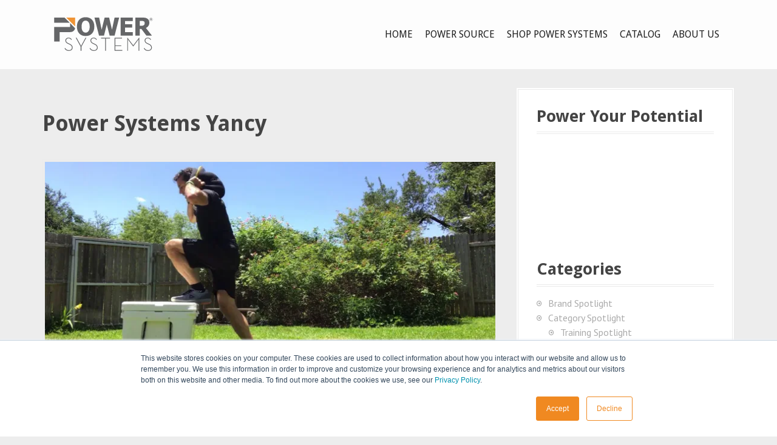

--- FILE ---
content_type: text/html; charset=UTF-8
request_url: https://blog.powersystems.com/tag/power-systems-yancy/
body_size: 16899
content:
<!DOCTYPE html>
<html lang="en-US" prefix="og: http://ogp.me/ns# fb: http://ogp.me/ns/fb#">
<head>
<meta charset="UTF-8">
<meta name="viewport" content="width=device-width, initial-scale=1">
<link rel="profile" href="https://gmpg.org/xfn/11">
<link rel="pingback" href="https://blog.powersystems.com/xmlrpc.php">


<title>Power Systems Yancy &#8211; Power Systems Blog</title>
<meta name='robots' content='max-image-preview:large' />
<link rel='dns-prefetch' href='//static.addtoany.com' />
<link rel='dns-prefetch' href='//secure.gravatar.com' />
<link rel='dns-prefetch' href='//stats.wp.com' />
<link rel='dns-prefetch' href='//fonts.googleapis.com' />
<link rel='dns-prefetch' href='//v0.wordpress.com' />
<link rel='preconnect' href='//i0.wp.com' />
<link rel="alternate" type="application/rss+xml" title="Power Systems Blog &raquo; Feed" href="https://blog.powersystems.com/feed/" />
<link rel="alternate" type="application/rss+xml" title="Power Systems Blog &raquo; Comments Feed" href="https://blog.powersystems.com/comments/feed/" />
<link rel="alternate" type="application/rss+xml" title="Power Systems Blog &raquo; Power Systems Yancy Tag Feed" href="https://blog.powersystems.com/tag/power-systems-yancy/feed/" />
<style id='wp-img-auto-sizes-contain-inline-css' type='text/css'>
img:is([sizes=auto i],[sizes^="auto," i]){contain-intrinsic-size:3000px 1500px}
/*# sourceURL=wp-img-auto-sizes-contain-inline-css */
</style>
<style id='wp-emoji-styles-inline-css' type='text/css'>

	img.wp-smiley, img.emoji {
		display: inline !important;
		border: none !important;
		box-shadow: none !important;
		height: 1em !important;
		width: 1em !important;
		margin: 0 0.07em !important;
		vertical-align: -0.1em !important;
		background: none !important;
		padding: 0 !important;
	}
/*# sourceURL=wp-emoji-styles-inline-css */
</style>
<style id='wp-block-library-inline-css' type='text/css'>
:root{--wp-block-synced-color:#7a00df;--wp-block-synced-color--rgb:122,0,223;--wp-bound-block-color:var(--wp-block-synced-color);--wp-editor-canvas-background:#ddd;--wp-admin-theme-color:#007cba;--wp-admin-theme-color--rgb:0,124,186;--wp-admin-theme-color-darker-10:#006ba1;--wp-admin-theme-color-darker-10--rgb:0,107,160.5;--wp-admin-theme-color-darker-20:#005a87;--wp-admin-theme-color-darker-20--rgb:0,90,135;--wp-admin-border-width-focus:2px}@media (min-resolution:192dpi){:root{--wp-admin-border-width-focus:1.5px}}.wp-element-button{cursor:pointer}:root .has-very-light-gray-background-color{background-color:#eee}:root .has-very-dark-gray-background-color{background-color:#313131}:root .has-very-light-gray-color{color:#eee}:root .has-very-dark-gray-color{color:#313131}:root .has-vivid-green-cyan-to-vivid-cyan-blue-gradient-background{background:linear-gradient(135deg,#00d084,#0693e3)}:root .has-purple-crush-gradient-background{background:linear-gradient(135deg,#34e2e4,#4721fb 50%,#ab1dfe)}:root .has-hazy-dawn-gradient-background{background:linear-gradient(135deg,#faaca8,#dad0ec)}:root .has-subdued-olive-gradient-background{background:linear-gradient(135deg,#fafae1,#67a671)}:root .has-atomic-cream-gradient-background{background:linear-gradient(135deg,#fdd79a,#004a59)}:root .has-nightshade-gradient-background{background:linear-gradient(135deg,#330968,#31cdcf)}:root .has-midnight-gradient-background{background:linear-gradient(135deg,#020381,#2874fc)}:root{--wp--preset--font-size--normal:16px;--wp--preset--font-size--huge:42px}.has-regular-font-size{font-size:1em}.has-larger-font-size{font-size:2.625em}.has-normal-font-size{font-size:var(--wp--preset--font-size--normal)}.has-huge-font-size{font-size:var(--wp--preset--font-size--huge)}.has-text-align-center{text-align:center}.has-text-align-left{text-align:left}.has-text-align-right{text-align:right}.has-fit-text{white-space:nowrap!important}#end-resizable-editor-section{display:none}.aligncenter{clear:both}.items-justified-left{justify-content:flex-start}.items-justified-center{justify-content:center}.items-justified-right{justify-content:flex-end}.items-justified-space-between{justify-content:space-between}.screen-reader-text{border:0;clip-path:inset(50%);height:1px;margin:-1px;overflow:hidden;padding:0;position:absolute;width:1px;word-wrap:normal!important}.screen-reader-text:focus{background-color:#ddd;clip-path:none;color:#444;display:block;font-size:1em;height:auto;left:5px;line-height:normal;padding:15px 23px 14px;text-decoration:none;top:5px;width:auto;z-index:100000}html :where(.has-border-color){border-style:solid}html :where([style*=border-top-color]){border-top-style:solid}html :where([style*=border-right-color]){border-right-style:solid}html :where([style*=border-bottom-color]){border-bottom-style:solid}html :where([style*=border-left-color]){border-left-style:solid}html :where([style*=border-width]){border-style:solid}html :where([style*=border-top-width]){border-top-style:solid}html :where([style*=border-right-width]){border-right-style:solid}html :where([style*=border-bottom-width]){border-bottom-style:solid}html :where([style*=border-left-width]){border-left-style:solid}html :where(img[class*=wp-image-]){height:auto;max-width:100%}:where(figure){margin:0 0 1em}html :where(.is-position-sticky){--wp-admin--admin-bar--position-offset:var(--wp-admin--admin-bar--height,0px)}@media screen and (max-width:600px){html :where(.is-position-sticky){--wp-admin--admin-bar--position-offset:0px}}

/*# sourceURL=wp-block-library-inline-css */
</style><style id='wp-block-code-inline-css' type='text/css'>
.wp-block-code{box-sizing:border-box}.wp-block-code code{
  /*!rtl:begin:ignore*/direction:ltr;display:block;font-family:inherit;overflow-wrap:break-word;text-align:initial;white-space:pre-wrap
  /*!rtl:end:ignore*/}
/*# sourceURL=https://blog.powersystems.com/wp-includes/blocks/code/style.min.css */
</style>
<style id='global-styles-inline-css' type='text/css'>
:root{--wp--preset--aspect-ratio--square: 1;--wp--preset--aspect-ratio--4-3: 4/3;--wp--preset--aspect-ratio--3-4: 3/4;--wp--preset--aspect-ratio--3-2: 3/2;--wp--preset--aspect-ratio--2-3: 2/3;--wp--preset--aspect-ratio--16-9: 16/9;--wp--preset--aspect-ratio--9-16: 9/16;--wp--preset--color--black: #000000;--wp--preset--color--cyan-bluish-gray: #abb8c3;--wp--preset--color--white: #ffffff;--wp--preset--color--pale-pink: #f78da7;--wp--preset--color--vivid-red: #cf2e2e;--wp--preset--color--luminous-vivid-orange: #ff6900;--wp--preset--color--luminous-vivid-amber: #fcb900;--wp--preset--color--light-green-cyan: #7bdcb5;--wp--preset--color--vivid-green-cyan: #00d084;--wp--preset--color--pale-cyan-blue: #8ed1fc;--wp--preset--color--vivid-cyan-blue: #0693e3;--wp--preset--color--vivid-purple: #9b51e0;--wp--preset--gradient--vivid-cyan-blue-to-vivid-purple: linear-gradient(135deg,rgb(6,147,227) 0%,rgb(155,81,224) 100%);--wp--preset--gradient--light-green-cyan-to-vivid-green-cyan: linear-gradient(135deg,rgb(122,220,180) 0%,rgb(0,208,130) 100%);--wp--preset--gradient--luminous-vivid-amber-to-luminous-vivid-orange: linear-gradient(135deg,rgb(252,185,0) 0%,rgb(255,105,0) 100%);--wp--preset--gradient--luminous-vivid-orange-to-vivid-red: linear-gradient(135deg,rgb(255,105,0) 0%,rgb(207,46,46) 100%);--wp--preset--gradient--very-light-gray-to-cyan-bluish-gray: linear-gradient(135deg,rgb(238,238,238) 0%,rgb(169,184,195) 100%);--wp--preset--gradient--cool-to-warm-spectrum: linear-gradient(135deg,rgb(74,234,220) 0%,rgb(151,120,209) 20%,rgb(207,42,186) 40%,rgb(238,44,130) 60%,rgb(251,105,98) 80%,rgb(254,248,76) 100%);--wp--preset--gradient--blush-light-purple: linear-gradient(135deg,rgb(255,206,236) 0%,rgb(152,150,240) 100%);--wp--preset--gradient--blush-bordeaux: linear-gradient(135deg,rgb(254,205,165) 0%,rgb(254,45,45) 50%,rgb(107,0,62) 100%);--wp--preset--gradient--luminous-dusk: linear-gradient(135deg,rgb(255,203,112) 0%,rgb(199,81,192) 50%,rgb(65,88,208) 100%);--wp--preset--gradient--pale-ocean: linear-gradient(135deg,rgb(255,245,203) 0%,rgb(182,227,212) 50%,rgb(51,167,181) 100%);--wp--preset--gradient--electric-grass: linear-gradient(135deg,rgb(202,248,128) 0%,rgb(113,206,126) 100%);--wp--preset--gradient--midnight: linear-gradient(135deg,rgb(2,3,129) 0%,rgb(40,116,252) 100%);--wp--preset--font-size--small: 13px;--wp--preset--font-size--medium: 20px;--wp--preset--font-size--large: 36px;--wp--preset--font-size--x-large: 42px;--wp--preset--spacing--20: 0.44rem;--wp--preset--spacing--30: 0.67rem;--wp--preset--spacing--40: 1rem;--wp--preset--spacing--50: 1.5rem;--wp--preset--spacing--60: 2.25rem;--wp--preset--spacing--70: 3.38rem;--wp--preset--spacing--80: 5.06rem;--wp--preset--shadow--natural: 6px 6px 9px rgba(0, 0, 0, 0.2);--wp--preset--shadow--deep: 12px 12px 50px rgba(0, 0, 0, 0.4);--wp--preset--shadow--sharp: 6px 6px 0px rgba(0, 0, 0, 0.2);--wp--preset--shadow--outlined: 6px 6px 0px -3px rgb(255, 255, 255), 6px 6px rgb(0, 0, 0);--wp--preset--shadow--crisp: 6px 6px 0px rgb(0, 0, 0);}:where(.is-layout-flex){gap: 0.5em;}:where(.is-layout-grid){gap: 0.5em;}body .is-layout-flex{display: flex;}.is-layout-flex{flex-wrap: wrap;align-items: center;}.is-layout-flex > :is(*, div){margin: 0;}body .is-layout-grid{display: grid;}.is-layout-grid > :is(*, div){margin: 0;}:where(.wp-block-columns.is-layout-flex){gap: 2em;}:where(.wp-block-columns.is-layout-grid){gap: 2em;}:where(.wp-block-post-template.is-layout-flex){gap: 1.25em;}:where(.wp-block-post-template.is-layout-grid){gap: 1.25em;}.has-black-color{color: var(--wp--preset--color--black) !important;}.has-cyan-bluish-gray-color{color: var(--wp--preset--color--cyan-bluish-gray) !important;}.has-white-color{color: var(--wp--preset--color--white) !important;}.has-pale-pink-color{color: var(--wp--preset--color--pale-pink) !important;}.has-vivid-red-color{color: var(--wp--preset--color--vivid-red) !important;}.has-luminous-vivid-orange-color{color: var(--wp--preset--color--luminous-vivid-orange) !important;}.has-luminous-vivid-amber-color{color: var(--wp--preset--color--luminous-vivid-amber) !important;}.has-light-green-cyan-color{color: var(--wp--preset--color--light-green-cyan) !important;}.has-vivid-green-cyan-color{color: var(--wp--preset--color--vivid-green-cyan) !important;}.has-pale-cyan-blue-color{color: var(--wp--preset--color--pale-cyan-blue) !important;}.has-vivid-cyan-blue-color{color: var(--wp--preset--color--vivid-cyan-blue) !important;}.has-vivid-purple-color{color: var(--wp--preset--color--vivid-purple) !important;}.has-black-background-color{background-color: var(--wp--preset--color--black) !important;}.has-cyan-bluish-gray-background-color{background-color: var(--wp--preset--color--cyan-bluish-gray) !important;}.has-white-background-color{background-color: var(--wp--preset--color--white) !important;}.has-pale-pink-background-color{background-color: var(--wp--preset--color--pale-pink) !important;}.has-vivid-red-background-color{background-color: var(--wp--preset--color--vivid-red) !important;}.has-luminous-vivid-orange-background-color{background-color: var(--wp--preset--color--luminous-vivid-orange) !important;}.has-luminous-vivid-amber-background-color{background-color: var(--wp--preset--color--luminous-vivid-amber) !important;}.has-light-green-cyan-background-color{background-color: var(--wp--preset--color--light-green-cyan) !important;}.has-vivid-green-cyan-background-color{background-color: var(--wp--preset--color--vivid-green-cyan) !important;}.has-pale-cyan-blue-background-color{background-color: var(--wp--preset--color--pale-cyan-blue) !important;}.has-vivid-cyan-blue-background-color{background-color: var(--wp--preset--color--vivid-cyan-blue) !important;}.has-vivid-purple-background-color{background-color: var(--wp--preset--color--vivid-purple) !important;}.has-black-border-color{border-color: var(--wp--preset--color--black) !important;}.has-cyan-bluish-gray-border-color{border-color: var(--wp--preset--color--cyan-bluish-gray) !important;}.has-white-border-color{border-color: var(--wp--preset--color--white) !important;}.has-pale-pink-border-color{border-color: var(--wp--preset--color--pale-pink) !important;}.has-vivid-red-border-color{border-color: var(--wp--preset--color--vivid-red) !important;}.has-luminous-vivid-orange-border-color{border-color: var(--wp--preset--color--luminous-vivid-orange) !important;}.has-luminous-vivid-amber-border-color{border-color: var(--wp--preset--color--luminous-vivid-amber) !important;}.has-light-green-cyan-border-color{border-color: var(--wp--preset--color--light-green-cyan) !important;}.has-vivid-green-cyan-border-color{border-color: var(--wp--preset--color--vivid-green-cyan) !important;}.has-pale-cyan-blue-border-color{border-color: var(--wp--preset--color--pale-cyan-blue) !important;}.has-vivid-cyan-blue-border-color{border-color: var(--wp--preset--color--vivid-cyan-blue) !important;}.has-vivid-purple-border-color{border-color: var(--wp--preset--color--vivid-purple) !important;}.has-vivid-cyan-blue-to-vivid-purple-gradient-background{background: var(--wp--preset--gradient--vivid-cyan-blue-to-vivid-purple) !important;}.has-light-green-cyan-to-vivid-green-cyan-gradient-background{background: var(--wp--preset--gradient--light-green-cyan-to-vivid-green-cyan) !important;}.has-luminous-vivid-amber-to-luminous-vivid-orange-gradient-background{background: var(--wp--preset--gradient--luminous-vivid-amber-to-luminous-vivid-orange) !important;}.has-luminous-vivid-orange-to-vivid-red-gradient-background{background: var(--wp--preset--gradient--luminous-vivid-orange-to-vivid-red) !important;}.has-very-light-gray-to-cyan-bluish-gray-gradient-background{background: var(--wp--preset--gradient--very-light-gray-to-cyan-bluish-gray) !important;}.has-cool-to-warm-spectrum-gradient-background{background: var(--wp--preset--gradient--cool-to-warm-spectrum) !important;}.has-blush-light-purple-gradient-background{background: var(--wp--preset--gradient--blush-light-purple) !important;}.has-blush-bordeaux-gradient-background{background: var(--wp--preset--gradient--blush-bordeaux) !important;}.has-luminous-dusk-gradient-background{background: var(--wp--preset--gradient--luminous-dusk) !important;}.has-pale-ocean-gradient-background{background: var(--wp--preset--gradient--pale-ocean) !important;}.has-electric-grass-gradient-background{background: var(--wp--preset--gradient--electric-grass) !important;}.has-midnight-gradient-background{background: var(--wp--preset--gradient--midnight) !important;}.has-small-font-size{font-size: var(--wp--preset--font-size--small) !important;}.has-medium-font-size{font-size: var(--wp--preset--font-size--medium) !important;}.has-large-font-size{font-size: var(--wp--preset--font-size--large) !important;}.has-x-large-font-size{font-size: var(--wp--preset--font-size--x-large) !important;}
/*# sourceURL=global-styles-inline-css */
</style>

<style id='classic-theme-styles-inline-css' type='text/css'>
/*! This file is auto-generated */
.wp-block-button__link{color:#fff;background-color:#32373c;border-radius:9999px;box-shadow:none;text-decoration:none;padding:calc(.667em + 2px) calc(1.333em + 2px);font-size:1.125em}.wp-block-file__button{background:#32373c;color:#fff;text-decoration:none}
/*# sourceURL=/wp-includes/css/classic-themes.min.css */
</style>
<link rel='stylesheet' id='lazyloadxt-fadein-style-css' href='https://blog.powersystems.com/wp-content/plugins/lazy-load-xt/css/jquery.lazyloadxt.fadein.min.css?ver=1.0.6' type='text/css' media='all' />
<link rel='stylesheet' id='ppress-frontend-css' href='https://blog.powersystems.com/wp-content/plugins/wp-user-avatar/assets/css/frontend.min.css?ver=4.16.8' type='text/css' media='all' />
<link rel='stylesheet' id='ppress-flatpickr-css' href='https://blog.powersystems.com/wp-content/plugins/wp-user-avatar/assets/flatpickr/flatpickr.min.css?ver=4.16.8' type='text/css' media='all' />
<link rel='stylesheet' id='ppress-select2-css' href='https://blog.powersystems.com/wp-content/plugins/wp-user-avatar/assets/select2/select2.min.css?ver=6.9' type='text/css' media='all' />
<link rel='stylesheet' id='moesia-bootstrap-css' href='https://blog.powersystems.com/wp-content/themes/moesia/css/bootstrap/bootstrap.min.css?ver=1' type='text/css' media='all' />
<link rel='stylesheet' id='moesia-style-css' href='https://blog.powersystems.com/wp-content/themes/moesia-child/style.css?ver=1.1' type='text/css' media='all' />
<style id='moesia-style-inline-css' type='text/css'>
.services-area { background-color:  !important; }
.services-area .widget-title { color: ; }
.services-area .widget-title:after { border-color: ; }
.service-icon { background-color: ; }
.service-title, .service-title a { color: ; }
.service-desc { color: ; }
.employees-area { background-color:  !important; }
.employees-area .widget-title { color: ; }
.employees-area .widget-title:after { border-color: ; }
.employee-name { color: ; }
.employee-position, .employee-social a { color: ; }
.employee-desc { color: ; }
.testimonials-area { background-color:  !important; }
.testimonials-area .widget-title { color: ; }
.testimonials-area .widget-title:after { border-color: ; }
.client-function { color: ; }
.client-name { color: ; }
.testimonial-body { background-color: ; }
.testimonial-body:after { border-top-color: ; }
.testimonial-body { color: ; }
.skills-area { background-color:  !important; }
.skills-area .widget-title { color: ; }
.skills-area .widget-title:after { border-color: ; }
.skill-bar div { background-color: ; }
.skills-desc, .skills-list { color: ; }
.facts-area { background-color:  !important; }
.facts-area .widget-title { color: ; }
.facts-area .widget-title:after { border-color: ; }
.fact { color: ; }
.fact-name { color: ; }
.clients-area { background-color:  !important; }
.clients-area .widget-title { color: ; }
.clients-area .widget-title:after { border-color: ; }
.slick-prev:before, .slick-next:before { color: ; }
.blockquote-area { background-color:  !important; }
.blockquote-area .widget-title { color: ; }
.blockquote-area .widget-title:after { border-color: ; }
.blockquote-area blockquote:before { color: ; }
.blockquote-area blockquote { color: ; }
.social-area { background-color:  !important; }
.social-area .widget-title { color: ; }
.social-area .widget-title:after { border-color: ; }
.social-area a:before { color: ; }
.projects-area { background-color:  !important; }
.projects-area .widget-title { color: ; }
.projects-area .widget-title:after { border-color: ; }
.project-image { background-color: ; }
.link-icon, .pp-icon { color: ; }
.latest-news-area { background-color:  !important; }
.latest-news-area .widget-title { color: ; }
.latest-news-area .widget-title:after { border-color: ; }
.latest-news-area .entry-title a { color: ; }
.blog-post { color: ; }
.all-news { color: ; border-color: ; }
.action-area { background-color: ; }
.action-area .widget-title { color: ; }
.action-area .widget-title:after { border-color: ; }
.action-text { color: ; }
.call-to-action { background-color: ; }
.call-to-action { box-shadow: 0 5px 0 #c2503d; }
.welcome-title { color: ; }
.welcome-desc { color: ; }
.welcome-button { background-color: ; }
.welcome-button { box-shadow: 0 5px 0 #C2503D; }
.welcome-button:active { box-shadow: 0 2px 0 #C2503D; }
.post-navigation .nav-previous, .post-navigation .nav-next, .paging-navigation .nav-previous, .paging-navigation .nav-next, .comment-respond input[type="submit"] { background-color: #fb8c02; }
.main-navigation a:hover, .entry-title a:hover, .entry-meta a:hover, .entry-footer a:hover, .social-widget li a::before, .author-social a, .widget a:hover, blockquote:before { color: #fb8c02; }
.panel.widget .widget-title:after, .so-panel.widget .widget-title:after { border-color: #fb8c02; }
::selection { background-color: #fb8c02; }
::-moz-selection { background-color: #fb8c02; }
.site-title a { color: #3a3a3a; }
.site-description { color: ; }
.entry-title, .entry-title a { color: ; }
body { color: #515151; }
.top-bar { background-color: #ffffff; }
.main-navigation a { color: #0a0a0a; }
.footer-widget-area, .site-footer { background-color: #2d2d2d; }
.site-logo { max-width:170px; }
.welcome-logo { max-width:410px; }
h1, h2, h3, h4, h5, h6, .main-navigation li, .fact, .all-news, .welcome-button, .call-to-action .employee-position, .post-navigation .nav-previous, .post-navigation .nav-next, .paging-navigation .nav-previous, .paging-navigation .nav-next { font-family: Droid Sans}
body { font-family: PT Sans}
body { font-size:16px; }
@media only screen and (max-width: 991px) { .widget-area { display: none; } }
@media only screen and (max-width: 991px) { .footer-widget-area { display: none; } }
@media only screen and (min-width: 1025px) { .has-banner,.has-banner::after { max-height:1440px; } }
@media only screen and (min-width: 1199px) { .has-banner,.has-banner::after { max-height:1440px; } }
@media only screen and (min-width: 991px) { .welcome-info { top:100px; } }
@media only screen and (min-width: 1199px) { .welcome-info { top:100px; } }

/*# sourceURL=moesia-style-inline-css */
</style>
<link rel='stylesheet' id='moesia-headings-fonts-css' href='//fonts.googleapis.com/css?family=Droid+Sans%3A400%2C700&#038;ver=6.9' type='text/css' media='all' />
<link rel='stylesheet' id='moesia-body-fonts-css' href='//fonts.googleapis.com/css?family=PT+Sans%3A400%2C700%2C400italic%2C700italic&#038;ver=6.9' type='text/css' media='all' />
<link rel='stylesheet' id='moesia-font-awesome-css' href='https://blog.powersystems.com/wp-content/themes/moesia/fonts/font-awesome.min.css?ver=6.9' type='text/css' media='all' />
<link rel='stylesheet' id='moesia-animations-css' href='https://blog.powersystems.com/wp-content/themes/moesia/css/animate/animate.min.css?ver=6.9' type='text/css' media='all' />
<link rel='stylesheet' id='jetpack-swiper-library-css' href='https://blog.powersystems.com/wp-content/plugins/jetpack/_inc/blocks/swiper.css?ver=15.3.1' type='text/css' media='all' />
<link rel='stylesheet' id='jetpack-carousel-css' href='https://blog.powersystems.com/wp-content/plugins/jetpack/modules/carousel/jetpack-carousel.css?ver=15.3.1' type='text/css' media='all' />
<link rel='stylesheet' id='tablepress-default-css' href='https://blog.powersystems.com/wp-content/tablepress-combined.min.css?ver=29' type='text/css' media='all' />
<link rel='stylesheet' id='addtoany-css' href='https://blog.powersystems.com/wp-content/plugins/add-to-any/addtoany.min.css?ver=1.16' type='text/css' media='all' />
<style id='addtoany-inline-css' type='text/css'>
.addtoany_header {font-weight:bold;text-decoration:underline;}
/*# sourceURL=addtoany-inline-css */
</style>
<script type="text/javascript" id="addtoany-core-js-before">
/* <![CDATA[ */
window.a2a_config=window.a2a_config||{};a2a_config.callbacks=[];a2a_config.overlays=[];a2a_config.templates={};
a2a_config.color_main = "6cbbe5";a2a_config.color_border = "6cb7e4";a2a_config.color_link_text = "333333";a2a_config.color_link_text_hover = "ffffff";

//# sourceURL=addtoany-core-js-before
/* ]]> */
</script>
<script type="text/javascript" defer src="https://static.addtoany.com/menu/page.js" id="addtoany-core-js"></script>
<script type="text/javascript" src="https://blog.powersystems.com/wp-includes/js/jquery/jquery.min.js?ver=3.7.1" id="jquery-core-js"></script>
<script type="text/javascript" src="https://blog.powersystems.com/wp-includes/js/jquery/jquery-migrate.min.js?ver=3.4.1" id="jquery-migrate-js"></script>
<script type="text/javascript" defer src="https://blog.powersystems.com/wp-content/plugins/add-to-any/addtoany.min.js?ver=1.1" id="addtoany-jquery-js"></script>
<script type="text/javascript" src="https://blog.powersystems.com/wp-content/plugins/lazy-load-xt/js/jquery.lazyloadxt.extra.min.js?ver=1.0.6" id="lazy-load-xt-script-js"></script>
<script type="text/javascript" src="https://blog.powersystems.com/wp-content/plugins/wp-user-avatar/assets/flatpickr/flatpickr.min.js?ver=4.16.8" id="ppress-flatpickr-js"></script>
<script type="text/javascript" src="https://blog.powersystems.com/wp-content/plugins/wp-user-avatar/assets/select2/select2.min.js?ver=4.16.8" id="ppress-select2-js"></script>
<script type="text/javascript" src="https://blog.powersystems.com/wp-content/themes/moesia/js/waypoints.min.js?ver=1" id="moesia-waypoints-js"></script>
<script type="text/javascript" src="https://blog.powersystems.com/wp-content/themes/moesia/js/wow.min.js?ver=1" id="moesia-wow-js"></script>
<script type="text/javascript" src="https://blog.powersystems.com/wp-content/themes/moesia/js/wow-init.js?ver=1" id="moesia-wow-init-js"></script>
<script type="text/javascript" src="https://blog.powersystems.com/wp-content/themes/moesia/js/jquery.sticky.js?ver=1" id="moesia-sticky-js"></script>
<script type="text/javascript" src="https://blog.powersystems.com/wp-content/themes/moesia/js/scripts.js?ver=1" id="moesia-scripts-js"></script>
<script type="text/javascript" src="https://blog.powersystems.com/wp-content/themes/moesia/js/jquery.fitvids.js?ver=1" id="moesia-fitvids-js"></script>
<script type="text/javascript" src="https://blog.powersystems.com/wp-content/themes/moesia-child/js/masonry-init.js?ver=1" id="moesia-masonry-init-child-theme-js"></script>
<link rel="https://api.w.org/" href="https://blog.powersystems.com/wp-json/" /><link rel="alternate" title="JSON" type="application/json" href="https://blog.powersystems.com/wp-json/wp/v2/tags/1310" /><link rel="EditURI" type="application/rsd+xml" title="RSD" href="https://blog.powersystems.com/xmlrpc.php?rsd" />
<meta name="generator" content="WordPress 6.9" />
			<!-- DO NOT COPY THIS SNIPPET! Start of Page Analytics Tracking for HubSpot WordPress plugin v11.3.33-->
			<script class="hsq-set-content-id" data-content-id="listing-page">
				var _hsq = _hsq || [];
				_hsq.push(["setContentType", "listing-page"]);
			</script>
			<!-- DO NOT COPY THIS SNIPPET! End of Page Analytics Tracking for HubSpot WordPress plugin -->
			<script type="text/javascript">//<![CDATA[
  function external_links_in_new_windows_loop() {
    if (!document.links) {
      document.links = document.getElementsByTagName('a');
    }
    var change_link = false;
    var force = '';
    var ignore = '';

    for (var t=0; t<document.links.length; t++) {
      var all_links = document.links[t];
      change_link = false;
      
      if(document.links[t].hasAttribute('onClick') == false) {
        // forced if the address starts with http (or also https), but does not link to the current domain
        if(all_links.href.search(/^http/) != -1 && all_links.href.search('blog.powersystems.com') == -1 && all_links.href.search(/^#/) == -1) {
          // console.log('Changed ' + all_links.href);
          change_link = true;
        }
          
        if(force != '' && all_links.href.search(force) != -1) {
          // forced
          // console.log('force ' + all_links.href);
          change_link = true;
        }
        
        if(ignore != '' && all_links.href.search(ignore) != -1) {
          // console.log('ignore ' + all_links.href);
          // ignored
          change_link = false;
        }

        if(change_link == true) {
          // console.log('Changed ' + all_links.href);
          document.links[t].setAttribute('onClick', 'javascript:window.open(\'' + all_links.href.replace(/'/g, '') + '\', \'_blank\', \'noopener\'); return false;');
          document.links[t].removeAttribute('target');
        }
      }
    }
  }
  
  // Load
  function external_links_in_new_windows_load(func)
  {  
    var oldonload = window.onload;
    if (typeof window.onload != 'function'){
      window.onload = func;
    } else {
      window.onload = function(){
        oldonload();
        func();
      }
    }
  }

  external_links_in_new_windows_load(external_links_in_new_windows_loop);
  //]]></script>

	<style>img#wpstats{display:none}</style>
		<!-- START icons -->
<link rel="apple-touch-icon" sizes="57x57" href="/apple-icon-57x57.png"><link rel="apple-touch-icon" sizes="60x60" href="/apple-icon-60x60.png"><link rel="apple-touch-icon" sizes="72x72" href="/apple-icon-72x72.png"><link rel="apple-touch-icon" sizes="76x76" href="/apple-icon-76x76.png"><link rel="apple-touch-icon" sizes="114x114" href="/apple-icon-114x114.png"><link rel="apple-touch-icon" sizes="120x120" href="/apple-icon-120x120.png"><link rel="apple-touch-icon" sizes="144x144" href="/apple-icon-144x144.png"><link rel="apple-touch-icon" sizes="152x152" href="/apple-icon-152x152.png"><link rel="apple-touch-icon" sizes="180x180" href="/apple-icon-180x180.png"><link rel="icon" type="image/png" sizes="192x192"  href="/android-icon-192x192.png"><link rel="icon" type="image/png" sizes="32x32" href="/favicon-32x32.png"><link rel="icon" type="image/png" sizes="96x96" href="/favicon-96x96.png"><link rel="icon" type="image/png" sizes="16x16" href="/favicon-16x16.png"><link rel="manifest" href="/manifest.json"><meta name="msapplication-TileColor" content="#FB8C02"><meta name="msapplication-TileImage" content="/ms-icon-144x144.png"><meta name="theme-color" content="#FB8C02">
<!-- END icons -->
<!--[if lt IE 9]>
<script src="https://blog.powersystems.com/wp-content/themes/moesia/js/html5shiv.js"></script>
<![endif]-->
<style type="text/css" id="custom-background-css">
body.custom-background { background-color: #ededed; }
</style>
	
<!-- START - Open Graph and Twitter Card Tags 3.3.7 -->
 <!-- Facebook Open Graph -->
  <meta property="og:locale" content="en_US"/>
  <meta property="og:site_name" content="Power Systems Blog"/>
  <meta property="og:title" content="Power Systems Yancy"/>
  <meta property="og:url" content="https://blog.powersystems.com/tag/power-systems-yancy/"/>
  <meta property="og:type" content="article"/>
  <meta property="og:description" content="Fitness Equipment for Professionals"/>
 <!-- Google+ / Schema.org -->
  <meta itemprop="name" content="Power Systems Yancy"/>
  <meta itemprop="headline" content="Power Systems Yancy"/>
  <meta itemprop="description" content="Fitness Equipment for Professionals"/>
  <!--<meta itemprop="publisher" content="Power Systems Blog"/>--> <!-- To solve: The attribute publisher.itemtype has an invalid value -->
 <!-- Twitter Cards -->
  <meta name="twitter:title" content="Power Systems Yancy"/>
  <meta name="twitter:url" content="https://blog.powersystems.com/tag/power-systems-yancy/"/>
  <meta name="twitter:description" content="Fitness Equipment for Professionals"/>
  <meta name="twitter:card" content="summary_large_image"/>
 <!-- SEO -->
 <!-- Misc. tags -->
 <!-- is_tag -->
<!-- END - Open Graph and Twitter Card Tags 3.3.7 -->
	
</head>

<body class="archive tag tag-power-systems-yancy tag-1310 custom-background wp-theme-moesia wp-child-theme-moesia-child group-blog">
<div id="page" class="hfeed site">
	<a class="skip-link screen-reader-text" href="#content">Skip to content</a>

				<div class="top-bar">
			<div class="container">
				<div class="site-branding col-md-4"><a href="https://blog.powersystems.com/" title="Power Systems Blog"><img class="site-logo" src="https://blog.powersystems.com/wp-content/uploads/2016/03/power_systems_orange_playcore_logo_header.svg" alt="Power Systems Blog" /></a></div><button class="menu-toggle btn"><i class="fa fa-bars"></i></button>
				<nav id="site-navigation" class="main-navigation col-md-8" role="navigation"><div class="menu-menu-1-container"><ul id="menu-menu-1" class="menu"><li id="menu-item-31" class="menu-item menu-item-type-custom menu-item-object-custom menu-item-home menu-item-31"><a href="https://blog.powersystems.com/">Home</a></li>
<li id="menu-item-34" class="menu-item menu-item-type-taxonomy menu-item-object-category menu-item-34"><a href="https://blog.powersystems.com/category/power-source/">Power Source</a></li>
<li id="menu-item-41" class="menu-item menu-item-type-custom menu-item-object-custom menu-item-41"><a href="https://www.power-systems.com/">Shop Power Systems</a></li>
<li id="menu-item-40" class="menu-item menu-item-type-custom menu-item-object-custom menu-item-40"><a href="https://www.power-systems.com/shop/topic/catalogs-home">Catalog</a></li>
<li id="menu-item-39" class="menu-item menu-item-type-custom menu-item-object-custom menu-item-39"><a href="https://www.power-systems.com/shop/topic/about">About Us</a></li>
</ul></div></nav></div></div>
						<div id="content" class="site-content clearfix container">
		
	<section id="primary" class="content-area">
		<main id="main" class="site-main" role="main">

		
			<header class="page-header">
				<h1 class="page-title">
					Power Systems Yancy				</h1>
							</header><!-- .page-header -->

						
				
<article id="post-3215" class="clearfix big-image masonry-group-2 post-3215 post type-post status-publish format-standard has-post-thumbnail hentry category-brand-ambassador-spotlight category-training-spotlight tag-30-minute-workout tag-free-workout tag-hyperwear-sandbell tag-obstacle-course-race tag-obstacle-course-race-training tag-obstacle-course-training tag-ocr tag-ocr-workout tag-ocr-yancy-camp tag-ocr-yancy-culp tag-plyo-box tag-power-systems-workout tag-power-systems-yancy tag-premium-slam-ball tag-sandbell tag-versa-loops tag-yancy-culp tag-yancy-culp-ocr tag-yancy-culp-workout">

			<div class="entry-thumb">
			<a href="https://blog.powersystems.com/category-spotlight/training-spotlight/total-body-functional-ocr-workout-by-yancy-culp/" title="Total Body Functional OCR Workout by Yancy Culp" >
				<img width="750" height="318" src="https://i0.wp.com/blog.powersystems.com/wp-content/uploads/2017/08/0719_summer_wkout_blog.jpg?fit=750%2C318&amp;ssl=1" class="attachment-moesia-thumb size-moesia-thumb wp-post-image" alt="Summer Total Body Workout - Power Systems Blog" decoding="async" fetchpriority="high" srcset="https://i0.wp.com/blog.powersystems.com/wp-content/uploads/2017/08/0719_summer_wkout_blog.jpg?w=960&amp;ssl=1 960w, https://i0.wp.com/blog.powersystems.com/wp-content/uploads/2017/08/0719_summer_wkout_blog.jpg?resize=150%2C64&amp;ssl=1 150w, https://i0.wp.com/blog.powersystems.com/wp-content/uploads/2017/08/0719_summer_wkout_blog.jpg?resize=300%2C127&amp;ssl=1 300w, https://i0.wp.com/blog.powersystems.com/wp-content/uploads/2017/08/0719_summer_wkout_blog.jpg?resize=768%2C326&amp;ssl=1 768w, https://i0.wp.com/blog.powersystems.com/wp-content/uploads/2017/08/0719_summer_wkout_blog.jpg?resize=750%2C318&amp;ssl=1 750w, https://i0.wp.com/blog.powersystems.com/wp-content/uploads/2017/08/0719_summer_wkout_blog.jpg?resize=400%2C170&amp;ssl=1 400w, https://i0.wp.com/blog.powersystems.com/wp-content/uploads/2017/08/0719_summer_wkout_blog.jpg?resize=430%2C182&amp;ssl=1 430w, https://i0.wp.com/blog.powersystems.com/wp-content/uploads/2017/08/0719_summer_wkout_blog.jpg?resize=100%2C42&amp;ssl=1 100w" sizes="(max-width: 750px) 100vw, 750px" data-attachment-id="6355" data-permalink="https://blog.powersystems.com/category-spotlight/training-spotlight/total-body-functional-ocr-workout-by-yancy-culp/attachment/0719_summer_wkout_blog/" data-orig-file="https://i0.wp.com/blog.powersystems.com/wp-content/uploads/2017/08/0719_summer_wkout_blog.jpg?fit=960%2C407&amp;ssl=1" data-orig-size="960,407" data-comments-opened="0" data-image-meta="{&quot;aperture&quot;:&quot;0&quot;,&quot;credit&quot;:&quot;&quot;,&quot;camera&quot;:&quot;&quot;,&quot;caption&quot;:&quot;&quot;,&quot;created_timestamp&quot;:&quot;0&quot;,&quot;copyright&quot;:&quot;&quot;,&quot;focal_length&quot;:&quot;0&quot;,&quot;iso&quot;:&quot;0&quot;,&quot;shutter_speed&quot;:&quot;0&quot;,&quot;title&quot;:&quot;&quot;,&quot;orientation&quot;:&quot;0&quot;}" data-image-title="Summer Total Body Workout &amp;#8211; Power Systems Blog" data-image-description="&lt;p&gt;Summer Total Body Workout &amp;#8211; Power Systems Blog&lt;/p&gt;
" data-image-caption="" data-medium-file="https://i0.wp.com/blog.powersystems.com/wp-content/uploads/2017/08/0719_summer_wkout_blog.jpg?fit=300%2C127&amp;ssl=1" data-large-file="https://i0.wp.com/blog.powersystems.com/wp-content/uploads/2017/08/0719_summer_wkout_blog.jpg?fit=960%2C407&amp;ssl=1" />			</a>			
		</div>	
	
	<div class="post-content">
		<header class="entry-header">
			<h1 class="entry-title"><a href="https://blog.powersystems.com/category-spotlight/training-spotlight/total-body-functional-ocr-workout-by-yancy-culp/" rel="bookmark">Total Body Functional OCR Workout by Yancy Culp</a></h1>
						<div class="entry-meta">
				<span class="posted-on"><i class="fa fa-calendar"></i> <a href="https://blog.powersystems.com/category-spotlight/training-spotlight/total-body-functional-ocr-workout-by-yancy-culp/" rel="bookmark"><time class="entry-date published" datetime="2019-07-02T09:00:58-04:00">July 2, 2019</time><time class="updated" datetime="2019-07-02T11:19:57-04:00">July 2, 2019</time></a></span><span class="byline"><i class="fa fa-user"></i> <span class="author vcard"><a class="url fn n" href="https://blog.powersystems.com/author/powersystems/">Power Systems</a></span></span>			</div><!-- .entry-meta -->
					</header><!-- .entry-header -->

		<div class="entry-summary">
							<p>If you find yourself training for an Obstacle Course Race this summer &#8211; or just looking for some outdoor workout [&hellip;]</p>
					</div><!-- .entry-content -->

		<footer class="entry-footer">
											<span class="cat-links">
					<i class="fa fa-folder"></i>&nbsp;<a href="https://blog.powersystems.com/category/brand-ambassador-spotlight/" rel="category tag">Master Coach Spotlight</a>, <a href="https://blog.powersystems.com/category/category-spotlight/training-spotlight/" rel="category tag">Training Spotlight</a>				</span>
				
								<span class="tags-links">
					<i class="fa fa-tag"></i>&nbsp;<a href="https://blog.powersystems.com/tag/30-minute-workout/" rel="tag">30 minute workout</a>, <a href="https://blog.powersystems.com/tag/free-workout/" rel="tag">free workout</a>, <a href="https://blog.powersystems.com/tag/hyperwear-sandbell/" rel="tag">Hyperwear sandbell</a>, <a href="https://blog.powersystems.com/tag/obstacle-course-race/" rel="tag">obstacle course race</a>, <a href="https://blog.powersystems.com/tag/obstacle-course-race-training/" rel="tag">obstacle course race training</a>, <a href="https://blog.powersystems.com/tag/obstacle-course-training/" rel="tag">Obstacle Course Training</a>, <a href="https://blog.powersystems.com/tag/ocr/" rel="tag">OCR</a>, <a href="https://blog.powersystems.com/tag/ocr-workout/" rel="tag">OCR Workout</a>, <a href="https://blog.powersystems.com/tag/ocr-yancy-camp/" rel="tag">OCR Yancy Camp</a>, <a href="https://blog.powersystems.com/tag/ocr-yancy-culp/" rel="tag">OCR Yancy Culp</a>, <a href="https://blog.powersystems.com/tag/plyo-box/" rel="tag">plyo box</a>, <a href="https://blog.powersystems.com/tag/power-systems-workout/" rel="tag">Power Systems workout</a>, <a href="https://blog.powersystems.com/tag/power-systems-yancy/" rel="tag">Power Systems Yancy</a>, <a href="https://blog.powersystems.com/tag/premium-slam-ball/" rel="tag">Premium Slam Ball</a>, <a href="https://blog.powersystems.com/tag/sandbell/" rel="tag">sandbell</a>, <a href="https://blog.powersystems.com/tag/versa-loops/" rel="tag">versa-loops</a>, <a href="https://blog.powersystems.com/tag/yancy-culp/" rel="tag">Yancy Culp</a>, <a href="https://blog.powersystems.com/tag/yancy-culp-ocr/" rel="tag">Yancy Culp OCR</a>, <a href="https://blog.powersystems.com/tag/yancy-culp-workout/" rel="tag">Yancy Culp workout</a>				</span>
							
			
					</footer><!-- .entry-footer -->
	</div>

</article><!-- #post-## -->
			
				
<article id="post-2488" class="clearfix big-image masonry-group-2 post-2488 post type-post status-publish format-standard has-post-thumbnail hentry category-power-source tag-2-in-1-flip-and-plyo tag-2-in-1-plyo tag-core-hammer tag-core-training tag-core-training-for-an-obstacle-course-race tag-core-training-for-ocr tag-dead-ball tag-med-ball tag-medicine-ball tag-medicine-ball-exercises tag-mostfit tag-mostfit-core-hammer tag-obstacle-course-race-training tag-ocr-core-training tag-ocr-race tag-ocr-race-training tag-ocr-racing tag-ocr-training tag-ocr-yancy-camp tag-plank-exercises tag-power-systems-2-in-1-flip-and-plyo tag-power-systems-powerwave tag-power-systems-yancy tag-powerwave tag-premium-slam-ball tag-sandbag-training tag-slam-ball tag-slam-ball-exercises tag-yancy-camp tag-yancy-camp-ocr tag-yancy-culp tag-yancy-culp-ocr">

			<div class="entry-thumb">
			<a href="https://blog.powersystems.com/power-source/ocr-training-part-3-core-components-of-obstacle-course-training/" title="OCR Training Part 3: Core Components of Obstacle Course Training" >
				<img width="750" height="318" src="https://i0.wp.com/blog.powersystems.com/wp-content/uploads/2017/04/0417_components-1.jpg?fit=750%2C318&amp;ssl=1" class="attachment-moesia-thumb size-moesia-thumb wp-post-image" alt="" decoding="async" srcset="https://i0.wp.com/blog.powersystems.com/wp-content/uploads/2017/04/0417_components-1.jpg?w=960&amp;ssl=1 960w, https://i0.wp.com/blog.powersystems.com/wp-content/uploads/2017/04/0417_components-1.jpg?resize=300%2C127&amp;ssl=1 300w, https://i0.wp.com/blog.powersystems.com/wp-content/uploads/2017/04/0417_components-1.jpg?resize=768%2C326&amp;ssl=1 768w, https://i0.wp.com/blog.powersystems.com/wp-content/uploads/2017/04/0417_components-1.jpg?resize=750%2C318&amp;ssl=1 750w, https://i0.wp.com/blog.powersystems.com/wp-content/uploads/2017/04/0417_components-1.jpg?resize=400%2C170&amp;ssl=1 400w, https://i0.wp.com/blog.powersystems.com/wp-content/uploads/2017/04/0417_components-1.jpg?resize=430%2C182&amp;ssl=1 430w, https://i0.wp.com/blog.powersystems.com/wp-content/uploads/2017/04/0417_components-1.jpg?resize=150%2C64&amp;ssl=1 150w, https://i0.wp.com/blog.powersystems.com/wp-content/uploads/2017/04/0417_components-1.jpg?resize=100%2C42&amp;ssl=1 100w" sizes="(max-width: 750px) 100vw, 750px" data-attachment-id="2509" data-permalink="https://blog.powersystems.com/power-source/ocr-training-part-3-core-components-of-obstacle-course-training/attachment/0417_components-2/" data-orig-file="https://i0.wp.com/blog.powersystems.com/wp-content/uploads/2017/04/0417_components-1.jpg?fit=960%2C407&amp;ssl=1" data-orig-size="960,407" data-comments-opened="0" data-image-meta="{&quot;aperture&quot;:&quot;0&quot;,&quot;credit&quot;:&quot;&quot;,&quot;camera&quot;:&quot;&quot;,&quot;caption&quot;:&quot;&quot;,&quot;created_timestamp&quot;:&quot;0&quot;,&quot;copyright&quot;:&quot;&quot;,&quot;focal_length&quot;:&quot;0&quot;,&quot;iso&quot;:&quot;0&quot;,&quot;shutter_speed&quot;:&quot;0&quot;,&quot;title&quot;:&quot;&quot;,&quot;orientation&quot;:&quot;0&quot;}" data-image-title="0417_components" data-image-description="" data-image-caption="" data-medium-file="https://i0.wp.com/blog.powersystems.com/wp-content/uploads/2017/04/0417_components-1.jpg?fit=300%2C127&amp;ssl=1" data-large-file="https://i0.wp.com/blog.powersystems.com/wp-content/uploads/2017/04/0417_components-1.jpg?fit=960%2C407&amp;ssl=1" />			</a>			
		</div>	
	
	<div class="post-content">
		<header class="entry-header">
			<h1 class="entry-title"><a href="https://blog.powersystems.com/power-source/ocr-training-part-3-core-components-of-obstacle-course-training/" rel="bookmark">OCR Training Part 3: Core Components of Obstacle Course Training</a></h1>
						<div class="entry-meta">
				<span class="posted-on"><i class="fa fa-calendar"></i> <a href="https://blog.powersystems.com/power-source/ocr-training-part-3-core-components-of-obstacle-course-training/" rel="bookmark"><time class="entry-date published" datetime="2017-04-10T15:15:08-04:00">April 10, 2017</time><time class="updated" datetime="2017-06-05T08:51:32-04:00">June 5, 2017</time></a></span><span class="byline"><i class="fa fa-user"></i> <span class="author vcard"><a class="url fn n" href="https://blog.powersystems.com/author/yculp/">Yancy Culp</a></span></span>			</div><!-- .entry-meta -->
					</header><!-- .entry-header -->

		<div class="entry-summary">
							<p>I couldn’t wrap up a series of training tips for obstacle course racing without providing OCR specific guidance on a [&hellip;]</p>
					</div><!-- .entry-content -->

		<footer class="entry-footer">
											<span class="cat-links">
					<i class="fa fa-folder"></i>&nbsp;<a href="https://blog.powersystems.com/category/power-source/" rel="category tag">Power Source</a>				</span>
				
								<span class="tags-links">
					<i class="fa fa-tag"></i>&nbsp;<a href="https://blog.powersystems.com/tag/2-in-1-flip-and-plyo/" rel="tag">2-in-1 Flip and Plyo</a>, <a href="https://blog.powersystems.com/tag/2-in-1-plyo/" rel="tag">2-in-1 plyo</a>, <a href="https://blog.powersystems.com/tag/core-hammer/" rel="tag">Core Hammer</a>, <a href="https://blog.powersystems.com/tag/core-training/" rel="tag">core training</a>, <a href="https://blog.powersystems.com/tag/core-training-for-an-obstacle-course-race/" rel="tag">core training for an obstacle course race</a>, <a href="https://blog.powersystems.com/tag/core-training-for-ocr/" rel="tag">Core Training for OCR</a>, <a href="https://blog.powersystems.com/tag/dead-ball/" rel="tag">dead ball</a>, <a href="https://blog.powersystems.com/tag/med-ball/" rel="tag">med ball</a>, <a href="https://blog.powersystems.com/tag/medicine-ball/" rel="tag">medicine ball</a>, <a href="https://blog.powersystems.com/tag/medicine-ball-exercises/" rel="tag">medicine ball exercises</a>, <a href="https://blog.powersystems.com/tag/mostfit/" rel="tag">mostfit</a>, <a href="https://blog.powersystems.com/tag/mostfit-core-hammer/" rel="tag">mostfit core hammer</a>, <a href="https://blog.powersystems.com/tag/obstacle-course-race-training/" rel="tag">obstacle course race training</a>, <a href="https://blog.powersystems.com/tag/ocr-core-training/" rel="tag">OCR Core Training</a>, <a href="https://blog.powersystems.com/tag/ocr-race/" rel="tag">OCR race</a>, <a href="https://blog.powersystems.com/tag/ocr-race-training/" rel="tag">OCR Race training</a>, <a href="https://blog.powersystems.com/tag/ocr-racing/" rel="tag">OCR Racing</a>, <a href="https://blog.powersystems.com/tag/ocr-training/" rel="tag">OCR training</a>, <a href="https://blog.powersystems.com/tag/ocr-yancy-camp/" rel="tag">OCR Yancy Camp</a>, <a href="https://blog.powersystems.com/tag/plank-exercises/" rel="tag">plank exercises</a>, <a href="https://blog.powersystems.com/tag/power-systems-2-in-1-flip-and-plyo/" rel="tag">power systems 2-in-1 flip and plyo</a>, <a href="https://blog.powersystems.com/tag/power-systems-powerwave/" rel="tag">Power Systems PowerWave</a>, <a href="https://blog.powersystems.com/tag/power-systems-yancy/" rel="tag">Power Systems Yancy</a>, <a href="https://blog.powersystems.com/tag/powerwave/" rel="tag">PowerWave</a>, <a href="https://blog.powersystems.com/tag/premium-slam-ball/" rel="tag">Premium Slam Ball</a>, <a href="https://blog.powersystems.com/tag/sandbag-training/" rel="tag">sandbag training</a>, <a href="https://blog.powersystems.com/tag/slam-ball/" rel="tag">slam ball</a>, <a href="https://blog.powersystems.com/tag/slam-ball-exercises/" rel="tag">slam ball exercises</a>, <a href="https://blog.powersystems.com/tag/yancy-camp/" rel="tag">Yancy Camp</a>, <a href="https://blog.powersystems.com/tag/yancy-camp-ocr/" rel="tag">Yancy Camp OCR</a>, <a href="https://blog.powersystems.com/tag/yancy-culp/" rel="tag">Yancy Culp</a>, <a href="https://blog.powersystems.com/tag/yancy-culp-ocr/" rel="tag">Yancy Culp OCR</a>				</span>
							
			
					</footer><!-- .entry-footer -->
	</div>

</article><!-- #post-## -->
			
			
		
		</main><!-- #main -->
	</section><!-- #primary -->


<div id="secondary" class="widget-area" role="complementary">
	<aside id="moesia_video_widget-2" class="widget moesia_video_widget_widget"><h2 class="widget-title">Power Your Potential</h2><iframe title="Power Systems" width="1140" height="641" src="https://www.youtube.com/embed/LjQNd-_a8vI?feature=oembed" frameborder="0" allow="accelerometer; autoplay; clipboard-write; encrypted-media; gyroscope; picture-in-picture; web-share" referrerpolicy="strict-origin-when-cross-origin" allowfullscreen></iframe></aside><aside id="categories-2" class="widget widget_categories"><h2 class="widget-title">Categories</h2>
			<ul>
					<li class="cat-item cat-item-6"><a href="https://blog.powersystems.com/category/brand-spotlight/">Brand Spotlight</a>
</li>
	<li class="cat-item cat-item-636"><a href="https://blog.powersystems.com/category/category-spotlight/">Category Spotlight</a>
<ul class='children'>
	<li class="cat-item cat-item-785"><a href="https://blog.powersystems.com/category/category-spotlight/training-spotlight/">Training Spotlight</a>
</li>
</ul>
</li>
	<li class="cat-item cat-item-654"><a href="https://blog.powersystems.com/category/guest-blogger/">Guest Blogger</a>
</li>
	<li class="cat-item cat-item-852"><a href="https://blog.powersystems.com/category/brand-ambassador-spotlight/">Master Coach Spotlight</a>
</li>
	<li class="cat-item cat-item-4"><a href="https://blog.powersystems.com/category/power-source/">Power Source</a>
</li>
	<li class="cat-item cat-item-2"><a href="https://blog.powersystems.com/category/product-spotlight/">Product Spotlight</a>
<ul class='children'>
	<li class="cat-item cat-item-2711"><a href="https://blog.powersystems.com/category/product-spotlight/equipment-care/">Equipment Care</a>
</li>
</ul>
</li>
	<li class="cat-item cat-item-718"><a href="https://blog.powersystems.com/category/weekend-warriors/">Weekend Warriors</a>
</li>
			</ul>

			</aside><aside id="text-2" class="widget widget_text"><h2 class="widget-title">More from our Authors</h2>			<div class="textwidget"><ul>
<li><a href="https://www.weckmethod.com/articles/5-hip-mobility-exercises-for-greater-power-range-of-motion" target="_blank">5 Hip Mobility Exercises for Greater Power Range of Motion</a></li>
</ul></div>
		</aside><aside id="search-2" class="widget widget_search">
<div class="search-wrapper">
	<form role="search" method="get" class="moesia-search-form" action="https://blog.powersystems.com/">
		<span class="search-close"><i class="fa fa-times"></i></span>
		<label>
			<span class="screen-reader-text">Search for:</span>
			<input type="search" class="search-field" placeholder="Search &#8230;" value="" name="s" title="Search for:" />
		</label>
		<input type="submit" class="search-submit" value="&#xf002;" />
	</form>
</div></aside><aside id="nav_menu-2" class="widget widget_nav_menu"><h2 class="widget-title">Social Pages</h2>		<div class="social-widget clearfix">
			<div class="menu-social-1-container"><ul id="menu-social-1" class="menu clearfix"><li id="menu-item-66" class="menu-item menu-item-type-custom menu-item-object-custom menu-item-66"><a href="https://www.facebook.com/powersystemsinc"><span class="screen-reader-text">Facebook</span></a></li>
<li id="menu-item-67" class="menu-item menu-item-type-custom menu-item-object-custom menu-item-67"><a href="https://tiktok.com/@powersystemsofficial"><span class="screen-reader-text">Tiktok</span></a></li>
<li id="menu-item-68" class="menu-item menu-item-type-custom menu-item-object-custom menu-item-68"><a href="https://www.linkedin.com/company/265072"><span class="screen-reader-text">LinkedIn</span></a></li>
<li id="menu-item-69" class="menu-item menu-item-type-custom menu-item-object-custom menu-item-69"><a href="https://www.instagram.com/powersystems/"><span class="screen-reader-text">Instagram</span></a></li>
</ul></div>		</div>
		
		</aside><aside id="block-2" class="widget widget_block"><style>
.social-widget a[href*="tiktok.com"]::before, .social-area a[href*="tiktok.com"]::before {
    content: '';
    content: "";
    display: inline-block;
    width: 51.44px;
    height: 44px;
    background: url("data:image/svg+xml;utf8,<svg xmlns='http://www.w3.org/2000/svg' width='17.556' height='20' viewBox='0 0 17.556 20'><path fill='%23fb8c02' d='M9.381,0h3.205c.395,2.894,2.2,4.339,4.969,4.823V8.63L12.845,6.971c0,1.721.023,3.512-.009,5.3a16.43,16.43,0,0,1-.212,2.956c-.631,3.118-4,5.213-7.421,4.692A6.5,6.5,0,0,1,.019,13.065,6.519,6.519,0,0,1,6.184,7.343a6.593,6.593,0,0,1,.983.146v3.2A14.979,14.979,0,0,0,5.493,11a2.8,2.8,0,0,0-2,3.045,2.769,2.769,0,0,0,2.569,2.425A2.759,2.759,0,0,0,9.2,14.452a6.781,6.781,0,0,0,.155-1.593c.019-3.8.02-7.6.026-11.4,0-.45,0-.9,0-1.459'/></svg>") no-repeat center;
    background-size: contain;
    padding: 10px;
}
</style></aside></div><!-- #secondary -->

	</div><!-- #content -->
			
	<div id="sidebar-footer" class="footer-widget-area clearfix" role="complementary">
		<div class="container">
										<div class="sidebar-column col-md-4 col-sm-4"> <aside id="search-3" class="widget widget_search"><h3 class="widget-title">Search PS Blog</h3>
<div class="search-wrapper">
	<form role="search" method="get" class="moesia-search-form" action="https://blog.powersystems.com/">
		<span class="search-close"><i class="fa fa-times"></i></span>
		<label>
			<span class="screen-reader-text">Search for:</span>
			<input type="search" class="search-field" placeholder="Search &#8230;" value="" name="s" title="Search for:" />
		</label>
		<input type="submit" class="search-submit" value="&#xf002;" />
	</form>
</div></aside><aside id="block-3" class="widget widget_block">
<pre class="wp-block-code"><code></code></pre>
</aside><aside id="block-4" class="widget widget_block">
<pre class="wp-block-code"><code></code></pre>
</aside> </div> 				<div class="sidebar-column col-md-4 col-sm-4"> <aside id="categories-3" class="widget widget_categories"><h3 class="widget-title">Categories</h3><form action="https://blog.powersystems.com" method="get"><label class="screen-reader-text" for="cat">Categories</label><select  name='cat' id='cat' class='postform'>
	<option value='-1'>Select Category</option>
	<option class="level-0" value="6">Brand Spotlight</option>
	<option class="level-0" value="636">Category Spotlight</option>
	<option class="level-0" value="2711">Equipment Care</option>
	<option class="level-0" value="654">Guest Blogger</option>
	<option class="level-0" value="852">Master Coach Spotlight</option>
	<option class="level-0" value="4">Power Source</option>
	<option class="level-0" value="2">Product Spotlight</option>
	<option class="level-0" value="785">Training Spotlight</option>
	<option class="level-0" value="718">Weekend Warriors</option>
</select>
</form><script type="text/javascript">
/* <![CDATA[ */

( ( dropdownId ) => {
	const dropdown = document.getElementById( dropdownId );
	function onSelectChange() {
		setTimeout( () => {
			if ( 'escape' === dropdown.dataset.lastkey ) {
				return;
			}
			if ( dropdown.value && parseInt( dropdown.value ) > 0 && dropdown instanceof HTMLSelectElement ) {
				dropdown.parentElement.submit();
			}
		}, 250 );
	}
	function onKeyUp( event ) {
		if ( 'Escape' === event.key ) {
			dropdown.dataset.lastkey = 'escape';
		} else {
			delete dropdown.dataset.lastkey;
		}
	}
	function onClick() {
		delete dropdown.dataset.lastkey;
	}
	dropdown.addEventListener( 'keyup', onKeyUp );
	dropdown.addEventListener( 'click', onClick );
	dropdown.addEventListener( 'change', onSelectChange );
})( "cat" );

//# sourceURL=WP_Widget_Categories%3A%3Awidget
/* ]]> */
</script>
</aside> </div> 				<div class="sidebar-column col-md-4 col-sm-4"> <aside id="archives-3" class="widget widget_archive"><h3 class="widget-title">Archives</h3>		<label class="screen-reader-text" for="archives-dropdown-3">Archives</label>
		<select id="archives-dropdown-3" name="archive-dropdown">
			
			<option value="">Select Month</option>
				<option value='https://blog.powersystems.com/2025/02/'> February 2025 </option>
	<option value='https://blog.powersystems.com/2025/01/'> January 2025 </option>
	<option value='https://blog.powersystems.com/2024/09/'> September 2024 </option>
	<option value='https://blog.powersystems.com/2024/07/'> July 2024 </option>
	<option value='https://blog.powersystems.com/2024/05/'> May 2024 </option>
	<option value='https://blog.powersystems.com/2022/12/'> December 2022 </option>
	<option value='https://blog.powersystems.com/2022/03/'> March 2022 </option>
	<option value='https://blog.powersystems.com/2022/02/'> February 2022 </option>
	<option value='https://blog.powersystems.com/2020/04/'> April 2020 </option>
	<option value='https://blog.powersystems.com/2020/03/'> March 2020 </option>
	<option value='https://blog.powersystems.com/2020/02/'> February 2020 </option>
	<option value='https://blog.powersystems.com/2019/10/'> October 2019 </option>
	<option value='https://blog.powersystems.com/2019/09/'> September 2019 </option>
	<option value='https://blog.powersystems.com/2019/08/'> August 2019 </option>
	<option value='https://blog.powersystems.com/2019/07/'> July 2019 </option>
	<option value='https://blog.powersystems.com/2019/06/'> June 2019 </option>
	<option value='https://blog.powersystems.com/2019/05/'> May 2019 </option>
	<option value='https://blog.powersystems.com/2019/04/'> April 2019 </option>
	<option value='https://blog.powersystems.com/2019/02/'> February 2019 </option>
	<option value='https://blog.powersystems.com/2018/11/'> November 2018 </option>
	<option value='https://blog.powersystems.com/2018/10/'> October 2018 </option>
	<option value='https://blog.powersystems.com/2018/09/'> September 2018 </option>
	<option value='https://blog.powersystems.com/2018/08/'> August 2018 </option>
	<option value='https://blog.powersystems.com/2018/07/'> July 2018 </option>
	<option value='https://blog.powersystems.com/2018/06/'> June 2018 </option>
	<option value='https://blog.powersystems.com/2018/05/'> May 2018 </option>
	<option value='https://blog.powersystems.com/2018/04/'> April 2018 </option>
	<option value='https://blog.powersystems.com/2018/03/'> March 2018 </option>
	<option value='https://blog.powersystems.com/2018/02/'> February 2018 </option>
	<option value='https://blog.powersystems.com/2018/01/'> January 2018 </option>
	<option value='https://blog.powersystems.com/2017/12/'> December 2017 </option>
	<option value='https://blog.powersystems.com/2017/11/'> November 2017 </option>
	<option value='https://blog.powersystems.com/2017/10/'> October 2017 </option>
	<option value='https://blog.powersystems.com/2017/09/'> September 2017 </option>
	<option value='https://blog.powersystems.com/2017/08/'> August 2017 </option>
	<option value='https://blog.powersystems.com/2017/07/'> July 2017 </option>
	<option value='https://blog.powersystems.com/2017/06/'> June 2017 </option>
	<option value='https://blog.powersystems.com/2017/05/'> May 2017 </option>
	<option value='https://blog.powersystems.com/2017/04/'> April 2017 </option>
	<option value='https://blog.powersystems.com/2017/03/'> March 2017 </option>
	<option value='https://blog.powersystems.com/2017/02/'> February 2017 </option>
	<option value='https://blog.powersystems.com/2017/01/'> January 2017 </option>
	<option value='https://blog.powersystems.com/2016/12/'> December 2016 </option>
	<option value='https://blog.powersystems.com/2016/10/'> October 2016 </option>
	<option value='https://blog.powersystems.com/2016/09/'> September 2016 </option>
	<option value='https://blog.powersystems.com/2016/08/'> August 2016 </option>
	<option value='https://blog.powersystems.com/2016/06/'> June 2016 </option>
	<option value='https://blog.powersystems.com/2016/05/'> May 2016 </option>
	<option value='https://blog.powersystems.com/2016/04/'> April 2016 </option>
	<option value='https://blog.powersystems.com/2016/03/'> March 2016 </option>
	<option value='https://blog.powersystems.com/2016/02/'> February 2016 </option>
	<option value='https://blog.powersystems.com/2016/01/'> January 2016 </option>
	<option value='https://blog.powersystems.com/2015/09/'> September 2015 </option>
	<option value='https://blog.powersystems.com/2015/08/'> August 2015 </option>
	<option value='https://blog.powersystems.com/2015/07/'> July 2015 </option>
	<option value='https://blog.powersystems.com/2015/06/'> June 2015 </option>
	<option value='https://blog.powersystems.com/2015/05/'> May 2015 </option>
	<option value='https://blog.powersystems.com/2015/04/'> April 2015 </option>
	<option value='https://blog.powersystems.com/2015/03/'> March 2015 </option>
	<option value='https://blog.powersystems.com/2015/02/'> February 2015 </option>
	<option value='https://blog.powersystems.com/2015/01/'> January 2015 </option>
	<option value='https://blog.powersystems.com/2014/12/'> December 2014 </option>
	<option value='https://blog.powersystems.com/2014/11/'> November 2014 </option>
	<option value='https://blog.powersystems.com/2014/08/'> August 2014 </option>
	<option value='https://blog.powersystems.com/2014/07/'> July 2014 </option>

		</select>

			<script type="text/javascript">
/* <![CDATA[ */

( ( dropdownId ) => {
	const dropdown = document.getElementById( dropdownId );
	function onSelectChange() {
		setTimeout( () => {
			if ( 'escape' === dropdown.dataset.lastkey ) {
				return;
			}
			if ( dropdown.value ) {
				document.location.href = dropdown.value;
			}
		}, 250 );
	}
	function onKeyUp( event ) {
		if ( 'Escape' === event.key ) {
			dropdown.dataset.lastkey = 'escape';
		} else {
			delete dropdown.dataset.lastkey;
		}
	}
	function onClick() {
		delete dropdown.dataset.lastkey;
	}
	dropdown.addEventListener( 'keyup', onKeyUp );
	dropdown.addEventListener( 'click', onClick );
	dropdown.addEventListener( 'change', onSelectChange );
})( "archives-dropdown-3" );

//# sourceURL=WP_Widget_Archives%3A%3Awidget
/* ]]> */
</script>
</aside> </div> 		</div>	
	</div>	
	<footer id="colophon" class="site-footer" role="contentinfo">
		<div class="site-info container">
			<span style="color:#888;">All content © 2026 by <a href="https://www.power-systems.com/">Power Systems</a></span>
		</div><!-- .site-info -->
	</footer><!-- #colophon -->
</div><!-- #page -->

<script type="speculationrules">
{"prefetch":[{"source":"document","where":{"and":[{"href_matches":"/*"},{"not":{"href_matches":["/wp-*.php","/wp-admin/*","/wp-content/uploads/*","/wp-content/*","/wp-content/plugins/*","/wp-content/themes/moesia-child/*","/wp-content/themes/moesia/*","/*\\?(.+)"]}},{"not":{"selector_matches":"a[rel~=\"nofollow\"]"}},{"not":{"selector_matches":".no-prefetch, .no-prefetch a"}}]},"eagerness":"conservative"}]}
</script>
<!-- Stu/Delegator - Google Tag Manager -->
<noscript><iframe src="//www.googletagmanager.com/ns.html?id=GTM-WNPM3D"
height="0" width="0" style="display:none;visibility:hidden"></iframe></noscript>
<script>(function(w,d,s,l,i){w[l]=w[l]||[];w[l].push({'gtm.start':
new Date().getTime(),event:'gtm.js'});var f=d.getElementsByTagName(s)[0],
j=d.createElement(s),dl=l!='dataLayer'?'&l='+l:'';j.async=true;j.src=
'//www.googletagmanager.com/gtm.js?id='+i+dl;f.parentNode.insertBefore(j,f);
})(window,document,'script','dataLayer','GTM-WNPM3D');</script>
<!-- End Stu/Delegator - Google Tag Manager -->
<!-- Google Analytics -->
<script>
(function(i,s,o,g,r,a,m){i["GoogleAnalyticsObject"]=r;i[r]=i[r]||function(){
(i[r].q=i[r].q||[]).push(arguments)},i[r].l=1*new Date();a=s.createElement(o),
m=s.getElementsByTagName(o)[0];a.async=1;a.src=g;m.parentNode.insertBefore(a,m)
})(window,document,"script","https://www.google-analytics.com/analytics.js","ga");

ga("create", "UA-225644-1", "auto");
ga("send", "pageview");
</script>
<!-- End Google Analytics-->
		<div id="jp-carousel-loading-overlay">
			<div id="jp-carousel-loading-wrapper">
				<span id="jp-carousel-library-loading">&nbsp;</span>
			</div>
		</div>
		<div class="jp-carousel-overlay" style="display: none;">

		<div class="jp-carousel-container">
			<!-- The Carousel Swiper -->
			<div
				class="jp-carousel-wrap swiper jp-carousel-swiper-container jp-carousel-transitions"
				itemscope
				itemtype="https://schema.org/ImageGallery">
				<div class="jp-carousel swiper-wrapper"></div>
				<div class="jp-swiper-button-prev swiper-button-prev">
					<svg width="25" height="24" viewBox="0 0 25 24" fill="none" xmlns="http://www.w3.org/2000/svg">
						<mask id="maskPrev" mask-type="alpha" maskUnits="userSpaceOnUse" x="8" y="6" width="9" height="12">
							<path d="M16.2072 16.59L11.6496 12L16.2072 7.41L14.8041 6L8.8335 12L14.8041 18L16.2072 16.59Z" fill="white"/>
						</mask>
						<g mask="url(#maskPrev)">
							<rect x="0.579102" width="23.8823" height="24" fill="#FFFFFF"/>
						</g>
					</svg>
				</div>
				<div class="jp-swiper-button-next swiper-button-next">
					<svg width="25" height="24" viewBox="0 0 25 24" fill="none" xmlns="http://www.w3.org/2000/svg">
						<mask id="maskNext" mask-type="alpha" maskUnits="userSpaceOnUse" x="8" y="6" width="8" height="12">
							<path d="M8.59814 16.59L13.1557 12L8.59814 7.41L10.0012 6L15.9718 12L10.0012 18L8.59814 16.59Z" fill="white"/>
						</mask>
						<g mask="url(#maskNext)">
							<rect x="0.34375" width="23.8822" height="24" fill="#FFFFFF"/>
						</g>
					</svg>
				</div>
			</div>
			<!-- The main close buton -->
			<div class="jp-carousel-close-hint">
				<svg width="25" height="24" viewBox="0 0 25 24" fill="none" xmlns="http://www.w3.org/2000/svg">
					<mask id="maskClose" mask-type="alpha" maskUnits="userSpaceOnUse" x="5" y="5" width="15" height="14">
						<path d="M19.3166 6.41L17.9135 5L12.3509 10.59L6.78834 5L5.38525 6.41L10.9478 12L5.38525 17.59L6.78834 19L12.3509 13.41L17.9135 19L19.3166 17.59L13.754 12L19.3166 6.41Z" fill="white"/>
					</mask>
					<g mask="url(#maskClose)">
						<rect x="0.409668" width="23.8823" height="24" fill="#FFFFFF"/>
					</g>
				</svg>
			</div>
			<!-- Image info, comments and meta -->
			<div class="jp-carousel-info">
				<div class="jp-carousel-info-footer">
					<div class="jp-carousel-pagination-container">
						<div class="jp-swiper-pagination swiper-pagination"></div>
						<div class="jp-carousel-pagination"></div>
					</div>
					<div class="jp-carousel-photo-title-container">
						<h2 class="jp-carousel-photo-caption"></h2>
					</div>
					<div class="jp-carousel-photo-icons-container">
						<a href="#" class="jp-carousel-icon-btn jp-carousel-icon-info" aria-label="Toggle photo metadata visibility">
							<span class="jp-carousel-icon">
								<svg width="25" height="24" viewBox="0 0 25 24" fill="none" xmlns="http://www.w3.org/2000/svg">
									<mask id="maskInfo" mask-type="alpha" maskUnits="userSpaceOnUse" x="2" y="2" width="21" height="20">
										<path fill-rule="evenodd" clip-rule="evenodd" d="M12.7537 2C7.26076 2 2.80273 6.48 2.80273 12C2.80273 17.52 7.26076 22 12.7537 22C18.2466 22 22.7046 17.52 22.7046 12C22.7046 6.48 18.2466 2 12.7537 2ZM11.7586 7V9H13.7488V7H11.7586ZM11.7586 11V17H13.7488V11H11.7586ZM4.79292 12C4.79292 16.41 8.36531 20 12.7537 20C17.142 20 20.7144 16.41 20.7144 12C20.7144 7.59 17.142 4 12.7537 4C8.36531 4 4.79292 7.59 4.79292 12Z" fill="white"/>
									</mask>
									<g mask="url(#maskInfo)">
										<rect x="0.8125" width="23.8823" height="24" fill="#FFFFFF"/>
									</g>
								</svg>
							</span>
						</a>
												<a href="#" class="jp-carousel-icon-btn jp-carousel-icon-comments" aria-label="Toggle photo comments visibility">
							<span class="jp-carousel-icon">
								<svg width="25" height="24" viewBox="0 0 25 24" fill="none" xmlns="http://www.w3.org/2000/svg">
									<mask id="maskComments" mask-type="alpha" maskUnits="userSpaceOnUse" x="2" y="2" width="21" height="20">
										<path fill-rule="evenodd" clip-rule="evenodd" d="M4.3271 2H20.2486C21.3432 2 22.2388 2.9 22.2388 4V16C22.2388 17.1 21.3432 18 20.2486 18H6.31729L2.33691 22V4C2.33691 2.9 3.2325 2 4.3271 2ZM6.31729 16H20.2486V4H4.3271V18L6.31729 16Z" fill="white"/>
									</mask>
									<g mask="url(#maskComments)">
										<rect x="0.34668" width="23.8823" height="24" fill="#FFFFFF"/>
									</g>
								</svg>

								<span class="jp-carousel-has-comments-indicator" aria-label="This image has comments."></span>
							</span>
						</a>
											</div>
				</div>
				<div class="jp-carousel-info-extra">
					<div class="jp-carousel-info-content-wrapper">
						<div class="jp-carousel-photo-title-container">
							<h2 class="jp-carousel-photo-title"></h2>
						</div>
						<div class="jp-carousel-comments-wrapper">
															<div id="jp-carousel-comments-loading">
									<span>Loading Comments...</span>
								</div>
								<div class="jp-carousel-comments"></div>
								<div id="jp-carousel-comment-form-container">
									<span id="jp-carousel-comment-form-spinner">&nbsp;</span>
									<div id="jp-carousel-comment-post-results"></div>
																														<div id="jp-carousel-comment-form-commenting-as">
												<p id="jp-carousel-commenting-as">
													You must be <a href="#" class="jp-carousel-comment-login">logged in</a> to post a comment.												</p>
											</div>
																											</div>
													</div>
						<div class="jp-carousel-image-meta">
							<div class="jp-carousel-title-and-caption">
								<div class="jp-carousel-photo-info">
									<h3 class="jp-carousel-caption" itemprop="caption description"></h3>
								</div>

								<div class="jp-carousel-photo-description"></div>
							</div>
							<ul class="jp-carousel-image-exif" style="display: none;"></ul>
							<a class="jp-carousel-image-download" href="#" target="_blank" style="display: none;">
								<svg width="25" height="24" viewBox="0 0 25 24" fill="none" xmlns="http://www.w3.org/2000/svg">
									<mask id="mask0" mask-type="alpha" maskUnits="userSpaceOnUse" x="3" y="3" width="19" height="18">
										<path fill-rule="evenodd" clip-rule="evenodd" d="M5.84615 5V19H19.7775V12H21.7677V19C21.7677 20.1 20.8721 21 19.7775 21H5.84615C4.74159 21 3.85596 20.1 3.85596 19V5C3.85596 3.9 4.74159 3 5.84615 3H12.8118V5H5.84615ZM14.802 5V3H21.7677V10H19.7775V6.41L9.99569 16.24L8.59261 14.83L18.3744 5H14.802Z" fill="white"/>
									</mask>
									<g mask="url(#mask0)">
										<rect x="0.870605" width="23.8823" height="24" fill="#FFFFFF"/>
									</g>
								</svg>
								<span class="jp-carousel-download-text"></span>
							</a>
							<div class="jp-carousel-image-map" style="display: none;"></div>
						</div>
					</div>
				</div>
			</div>
		</div>

		</div>
		<script type="text/javascript" id="ppress-frontend-script-js-extra">
/* <![CDATA[ */
var pp_ajax_form = {"ajaxurl":"https://blog.powersystems.com/wp-admin/admin-ajax.php","confirm_delete":"Are you sure?","deleting_text":"Deleting...","deleting_error":"An error occurred. Please try again.","nonce":"5c303f5990","disable_ajax_form":"false","is_checkout":"0","is_checkout_tax_enabled":"0","is_checkout_autoscroll_enabled":"true"};
//# sourceURL=ppress-frontend-script-js-extra
/* ]]> */
</script>
<script type="text/javascript" src="https://blog.powersystems.com/wp-content/plugins/wp-user-avatar/assets/js/frontend.min.js?ver=4.16.8" id="ppress-frontend-script-js"></script>
<script type="text/javascript" src="https://blog.powersystems.com/wp-content/themes/moesia/js/navigation.js?ver=20120206" id="moesia-navigation-js"></script>
<script type="text/javascript" src="https://blog.powersystems.com/wp-content/themes/moesia/js/skip-link-focus-fix.js?ver=20130115" id="moesia-skip-link-focus-fix-js"></script>
<script type="text/javascript" id="jetpack-carousel-js-extra">
/* <![CDATA[ */
var jetpackSwiperLibraryPath = {"url":"https://blog.powersystems.com/wp-content/plugins/jetpack/_inc/blocks/swiper.js"};
var jetpackCarouselStrings = {"widths":[370,700,1000,1200,1400,2000],"is_logged_in":"","lang":"en","ajaxurl":"https://blog.powersystems.com/wp-admin/admin-ajax.php","nonce":"f89553c6a3","display_exif":"1","display_comments":"1","single_image_gallery":"1","single_image_gallery_media_file":"","background_color":"black","comment":"Comment","post_comment":"Post Comment","write_comment":"Write a Comment...","loading_comments":"Loading Comments...","image_label":"Open image in full-screen.","download_original":"View full size \u003Cspan class=\"photo-size\"\u003E{0}\u003Cspan class=\"photo-size-times\"\u003E\u00d7\u003C/span\u003E{1}\u003C/span\u003E","no_comment_text":"Please be sure to submit some text with your comment.","no_comment_email":"Please provide an email address to comment.","no_comment_author":"Please provide your name to comment.","comment_post_error":"Sorry, but there was an error posting your comment. Please try again later.","comment_approved":"Your comment was approved.","comment_unapproved":"Your comment is in moderation.","camera":"Camera","aperture":"Aperture","shutter_speed":"Shutter Speed","focal_length":"Focal Length","copyright":"Copyright","comment_registration":"1","require_name_email":"1","login_url":"https://blog.powersystems.com/wp-login.php?redirect_to=https%3A%2F%2Fblog.powersystems.com%2Fcategory-spotlight%2Ftraining-spotlight%2Ftotal-body-functional-ocr-workout-by-yancy-culp%2F","blog_id":"1","meta_data":["camera","aperture","shutter_speed","focal_length","copyright"]};
//# sourceURL=jetpack-carousel-js-extra
/* ]]> */
</script>
<script type="text/javascript" src="https://blog.powersystems.com/wp-content/plugins/jetpack/_inc/build/carousel/jetpack-carousel.min.js?ver=15.3.1" id="jetpack-carousel-js"></script>
<script type="text/javascript" id="jetpack-stats-js-before">
/* <![CDATA[ */
_stq = window._stq || [];
_stq.push([ "view", JSON.parse("{\"v\":\"ext\",\"blog\":\"99802415\",\"post\":\"0\",\"tz\":\"-5\",\"srv\":\"blog.powersystems.com\",\"arch_tag\":\"power-systems-yancy\",\"arch_results\":\"2\",\"j\":\"1:15.3.1\"}") ]);
_stq.push([ "clickTrackerInit", "99802415", "0" ]);
//# sourceURL=jetpack-stats-js-before
/* ]]> */
</script>
<script type="text/javascript" src="https://stats.wp.com/e-202604.js" id="jetpack-stats-js" defer="defer" data-wp-strategy="defer"></script>
<script id="wp-emoji-settings" type="application/json">
{"baseUrl":"https://s.w.org/images/core/emoji/17.0.2/72x72/","ext":".png","svgUrl":"https://s.w.org/images/core/emoji/17.0.2/svg/","svgExt":".svg","source":{"concatemoji":"https://blog.powersystems.com/wp-includes/js/wp-emoji-release.min.js?ver=6.9"}}
</script>
<script type="module">
/* <![CDATA[ */
/*! This file is auto-generated */
const a=JSON.parse(document.getElementById("wp-emoji-settings").textContent),o=(window._wpemojiSettings=a,"wpEmojiSettingsSupports"),s=["flag","emoji"];function i(e){try{var t={supportTests:e,timestamp:(new Date).valueOf()};sessionStorage.setItem(o,JSON.stringify(t))}catch(e){}}function c(e,t,n){e.clearRect(0,0,e.canvas.width,e.canvas.height),e.fillText(t,0,0);t=new Uint32Array(e.getImageData(0,0,e.canvas.width,e.canvas.height).data);e.clearRect(0,0,e.canvas.width,e.canvas.height),e.fillText(n,0,0);const a=new Uint32Array(e.getImageData(0,0,e.canvas.width,e.canvas.height).data);return t.every((e,t)=>e===a[t])}function p(e,t){e.clearRect(0,0,e.canvas.width,e.canvas.height),e.fillText(t,0,0);var n=e.getImageData(16,16,1,1);for(let e=0;e<n.data.length;e++)if(0!==n.data[e])return!1;return!0}function u(e,t,n,a){switch(t){case"flag":return n(e,"\ud83c\udff3\ufe0f\u200d\u26a7\ufe0f","\ud83c\udff3\ufe0f\u200b\u26a7\ufe0f")?!1:!n(e,"\ud83c\udde8\ud83c\uddf6","\ud83c\udde8\u200b\ud83c\uddf6")&&!n(e,"\ud83c\udff4\udb40\udc67\udb40\udc62\udb40\udc65\udb40\udc6e\udb40\udc67\udb40\udc7f","\ud83c\udff4\u200b\udb40\udc67\u200b\udb40\udc62\u200b\udb40\udc65\u200b\udb40\udc6e\u200b\udb40\udc67\u200b\udb40\udc7f");case"emoji":return!a(e,"\ud83e\u1fac8")}return!1}function f(e,t,n,a){let r;const o=(r="undefined"!=typeof WorkerGlobalScope&&self instanceof WorkerGlobalScope?new OffscreenCanvas(300,150):document.createElement("canvas")).getContext("2d",{willReadFrequently:!0}),s=(o.textBaseline="top",o.font="600 32px Arial",{});return e.forEach(e=>{s[e]=t(o,e,n,a)}),s}function r(e){var t=document.createElement("script");t.src=e,t.defer=!0,document.head.appendChild(t)}a.supports={everything:!0,everythingExceptFlag:!0},new Promise(t=>{let n=function(){try{var e=JSON.parse(sessionStorage.getItem(o));if("object"==typeof e&&"number"==typeof e.timestamp&&(new Date).valueOf()<e.timestamp+604800&&"object"==typeof e.supportTests)return e.supportTests}catch(e){}return null}();if(!n){if("undefined"!=typeof Worker&&"undefined"!=typeof OffscreenCanvas&&"undefined"!=typeof URL&&URL.createObjectURL&&"undefined"!=typeof Blob)try{var e="postMessage("+f.toString()+"("+[JSON.stringify(s),u.toString(),c.toString(),p.toString()].join(",")+"));",a=new Blob([e],{type:"text/javascript"});const r=new Worker(URL.createObjectURL(a),{name:"wpTestEmojiSupports"});return void(r.onmessage=e=>{i(n=e.data),r.terminate(),t(n)})}catch(e){}i(n=f(s,u,c,p))}t(n)}).then(e=>{for(const n in e)a.supports[n]=e[n],a.supports.everything=a.supports.everything&&a.supports[n],"flag"!==n&&(a.supports.everythingExceptFlag=a.supports.everythingExceptFlag&&a.supports[n]);var t;a.supports.everythingExceptFlag=a.supports.everythingExceptFlag&&!a.supports.flag,a.supports.everything||((t=a.source||{}).concatemoji?r(t.concatemoji):t.wpemoji&&t.twemoji&&(r(t.twemoji),r(t.wpemoji)))});
//# sourceURL=https://blog.powersystems.com/wp-includes/js/wp-emoji-loader.min.js
/* ]]> */
</script>

<script defer src="https://static.cloudflareinsights.com/beacon.min.js/vcd15cbe7772f49c399c6a5babf22c1241717689176015" integrity="sha512-ZpsOmlRQV6y907TI0dKBHq9Md29nnaEIPlkf84rnaERnq6zvWvPUqr2ft8M1aS28oN72PdrCzSjY4U6VaAw1EQ==" data-cf-beacon='{"version":"2024.11.0","token":"8893dd4b338a4b2699cbf6f2c8ca3403","r":1,"server_timing":{"name":{"cfCacheStatus":true,"cfEdge":true,"cfExtPri":true,"cfL4":true,"cfOrigin":true,"cfSpeedBrain":true},"location_startswith":null}}' crossorigin="anonymous"></script>
</body>
</html>


--- FILE ---
content_type: image/svg+xml
request_url: https://blog.powersystems.com/wp-content/uploads/2016/03/power_systems_orange_playcore_logo_header.svg
body_size: 1010
content:
<?xml version="1.0" encoding="UTF-8"?>
<svg id="Layer_1" data-name="Layer 1" xmlns="http://www.w3.org/2000/svg" version="1.1" viewBox="0 0 490 194">
  <defs>
    <style>
      .cls-1 {
        fill: #565759;
      }

      .cls-1, .cls-2 {
        stroke-width: 0px;
      }

      .cls-2 {
        fill: #f18b21;
      }
    </style>
  </defs>
  <g>
    <path class="cls-1" d="M202.93,59.93c0,13.8-3.69,24.66-11.07,32.57s-17.49,11.87-30.33,11.87-22.99-4-30.33-12.01-11.01-18.82-11.01-32.43,3.67-24.57,11.01-32.54,17.45-11.96,30.33-11.96,22.96,3.97,30.33,11.9c7.38,7.93,11.07,18.8,11.07,32.6h0ZM180.8,59.88c0-5.08-.53-9.41-1.58-12.99-1.05-3.57-2.46-6.51-4.21-8.8-1.83-2.33-3.91-4-6.22-5.02-2.31-1.01-4.71-1.52-7.2-1.52-2.64,0-5.03.47-7.17,1.4-2.14.94-4.21,2.61-6.19,5.02-1.76,2.22-3.18,5.16-4.27,8.83s-1.63,8.05-1.63,13.13.52,9.59,1.55,13.04c1.03,3.46,2.45,6.36,4.24,8.69,1.83,2.37,3.92,4.06,6.25,5.07s4.74,1.52,7.23,1.52,4.97-.54,7.34-1.63,4.42-2.78,6.14-5.07c1.84-2.48,3.25-5.38,4.24-8.69s1.49-7.64,1.49-12.99h0Z"/>
    <path class="cls-1" d="M320.83,17.21l-21.62,85.38h-23.51l-13.71-52.81-13.3,52.81h-23.51l-21.62-85.38h22.25l11.75,57.28,14.33-57.28h21.27l13.59,57.28,12.39-57.28h21.69Z"/>
    <path class="cls-1" d="M327.71,102.59V17.21h57.74v16.28h-36.41v14.97h33.54v16.28h-33.54v21.56h36.41v16.28h-57.74Z"/>
    <path class="cls-1" d="M476.6,102.59h-26.15l-23.8-31.31h-7.68v31.31h-21.33V17.21h34.35c4.74,0,8.87.3,12.39.89s6.77,1.83,9.75,3.7c3.06,1.95,5.48,4.42,7.28,7.43,1.8,3,2.7,6.81,2.7,11.44,0,6.54-1.47,11.84-4.42,15.91-2.94,4.07-6.88,7.31-11.81,9.72l28.73,36.3h-.01ZM442.08,43.36c0-2.14-.41-3.99-1.23-5.53-.82-1.55-2.19-2.74-4.1-3.58-1.34-.57-2.83-.94-4.47-1.09-1.64-.15-3.69-.23-6.13-.23h-7.17v22.99h6.13c2.98,0,5.51-.18,7.6-.54,2.08-.36,3.85-1.14,5.3-2.32,1.38-1.07,2.4-2.35,3.07-3.84.67-1.49,1-3.44,1-5.85h0Z"/>
  </g>
  <g>
    <polygon class="cls-1" points="85.67 41.35 61.82 17.29 12.21 17.29 12.21 41.35 35.93 41.35 85.67 41.35"/>
    <path class="cls-1" d="M88.12,43.83v17.83H12.21v68.45h26.06v-44.44h49.85c13.58,0,21.37-7.57,23.38-18.24l-23.38-23.6h0Z"/>
  </g>
  <polygon class="cls-2" points="112.03 59.66 112.03 17.29 69.66 17.29 112.03 59.66"/>
  <g>
    <path class="cls-1" d="M61.4,162.37l3.14-1.53c2.87,5.39,7.46,10.51,17.25,10.51,8,0,14.55-4.67,14.55-12.4,0-7.1-3.95-10.96-12.49-14.91l-5.66-2.61c-8.54-3.95-12.76-8-12.76-15.72,0-8.45,6.74-13.66,15-13.66s12.76,4.22,15.63,8.8l-2.87,1.89c-2.52-4.04-6.02-7.46-12.76-7.46-7.19,0-11.41,4.13-11.41,10.33s3.05,9.07,10.6,12.58l5.66,2.61c9.88,4.49,14.64,9.7,14.64,18.15,0,9.52-7.55,15.63-18.06,15.63-11.59,0-17.52-6.11-20.48-12.22h.02Z"/>
    <path class="cls-1" d="M137.85,154.82l-23.09-42.05h4.13l19.5,35.4c.81,1.44,1.44,3.68,1.44,3.68,0,0,.81-2.25,1.62-3.68l19.41-35.4h3.86l-23.09,42.14v18.96h-3.77v-19.05h-.01Z"/>
    <path class="cls-1" d="M180.44,162.37l3.14-1.53c2.87,5.39,7.46,10.51,17.25,10.51,8,0,14.55-4.67,14.55-12.4,0-7.1-3.95-10.96-12.49-14.91l-5.66-2.61c-8.54-3.95-12.76-8-12.76-15.72,0-8.45,6.74-13.66,15-13.66s12.76,4.22,15.63,8.8l-2.87,1.89c-2.52-4.04-6.02-7.46-12.76-7.46-7.19,0-11.41,4.13-11.41,10.33s3.05,9.07,10.6,12.58l5.66,2.61c9.88,4.49,14.64,9.7,14.64,18.15,0,9.52-7.55,15.63-18.06,15.63-11.59,0-17.52-6.11-20.48-12.22h.02Z"/>
    <path class="cls-1" d="M254.48,116.01h-19.41v-3.23h42.5v3.23h-19.41v57.86h-3.68v-57.86h0Z"/>
    <path class="cls-1" d="M298.77,112.77h35.67v3.23h-31.98v32.7h28.66v3.23h-28.66v18.69h33.24v3.23h-36.93v-61.09h0Z"/>
    <path class="cls-1" d="M359.23,112.05h.9l27.58,36.3,27.58-36.3h.9v61.81h-3.5v-48.52c0-2.16.18-5.3.18-5.3,0,0-1.71,2.96-3.32,5.03l-21.47,28.21h-.99l-21.2-28.21c-1.53-1.98-3.32-5.03-3.32-5.03,0,0,.18,3.14.18,5.3v48.52h-3.5v-61.81h-.02Z"/>
    <path class="cls-1" d="M437.75,162.37l3.14-1.53c2.87,5.39,7.46,10.51,17.25,10.51,8,0,14.55-4.67,14.55-12.4,0-7.1-3.95-10.96-12.49-14.91l-5.66-2.61c-8.54-3.95-12.76-8-12.76-15.72,0-8.45,6.74-13.66,15-13.66s12.76,4.22,15.63,8.8l-2.87,1.89c-2.52-4.04-6.02-7.46-12.76-7.46-7.19,0-11.41,4.13-11.41,10.33s3.05,9.07,10.6,12.58l5.66,2.61c9.88,4.49,14.64,9.7,14.64,18.15,0,9.52-7.55,15.63-18.06,15.63-11.59,0-17.52-6.11-20.48-12.22h.02Z"/>
  </g>
  <path class="cls-1" d="M472.27,33.17c-4.2,0-7.47-3.38-7.47-7.47s3.31-7.52,7.52-7.52,7.47,3.38,7.47,7.48-3.31,7.52-7.52,7.52h0ZM472.31,19.01c-3.79,0-6.65,3-6.65,6.69s2.84,6.65,6.6,6.65,6.65-3,6.65-6.69-2.84-6.65-6.61-6.65h.01ZM474.16,26.59l1.95,2.86h-2.05l-1.7-2.57h-1.39v2.57h-1.76v-7.97h3.54c1.91,0,3.13.97,3.13,2.63,0,1.3-.7,2.11-1.72,2.49h0ZM472.69,23.03h-1.72v2.34h1.76c.89,0,1.37-.48,1.37-1.16,0-.79-.54-1.18-1.41-1.18h0Z"/>
</svg>